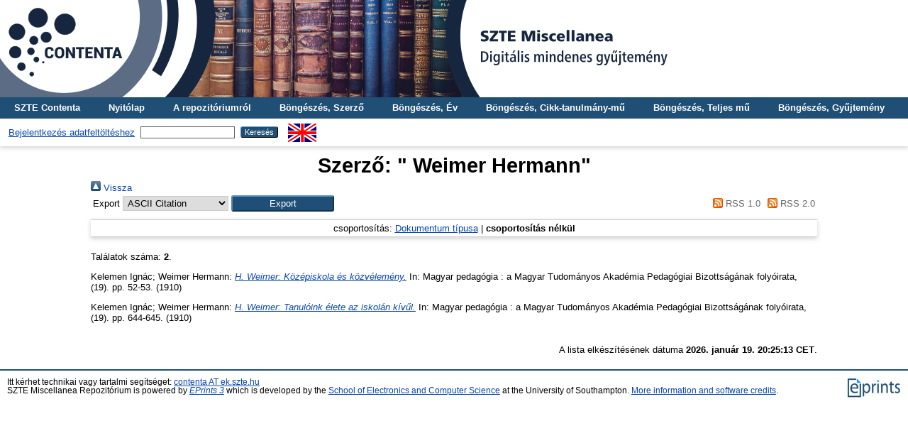

--- FILE ---
content_type: text/html; charset=utf-8
request_url: https://misc.bibl.u-szeged.hu/view/creators/Weimer=3AHermann=3A=3A.default.html
body_size: 3610
content:
<!DOCTYPE html PUBLIC "-//W3C//DTD XHTML 1.0 Transitional//EN" "http://www.w3.org/TR/xhtml1/DTD/xhtml1-transitional.dtd">
<html xmlns="http://www.w3.org/1999/xhtml">
  <head>
    <meta http-equiv="X-UA-Compatible" content="IE=edge" />
    <title>Szerző: " Weimer Hermann" - SZTE Miscellanea Repozitórium</title>
    <link rel="icon" href="/favicon.ico" type="image/x-icon" />
    <link rel="shortcut icon" href="/favicon.ico" type="image/x-icon" />
    <link rel="Top" href="http://misc.bibl.u-szeged.hu/" />
    <link rel="Sword" href="http://misc.bibl.u-szeged.hu/sword-app/servicedocument" />
    <link rel="SwordDeposit" href="http://misc.bibl.u-szeged.hu/id/contents" />
    <link rel="Search" type="text/html" href="http://misc.bibl.u-szeged.hu/cgi/search" />
    <link rel="Search" type="application/opensearchdescription+xml" href="http://misc.bibl.u-szeged.hu/cgi/opensearchdescription" title="SZTE Miscellanea Repozitórium" />
    <script type="text/javascript" src="https://www.google.com/jsapi">
//padder
</script><script type="text/javascript">
// <![CDATA[
google.load("visualization", "1", {packages:["corechart", "geochart"]});
// ]]></script><script type="text/javascript">
// <![CDATA[
var eprints_http_root = "https://misc.bibl.u-szeged.hu";
var eprints_http_cgiroot = "https://misc.bibl.u-szeged.hu/cgi";
var eprints_oai_archive_id = "misc.bibl.u-szeged.hu";
var eprints_logged_in = false;
var eprints_logged_in_userid = 0; 
var eprints_logged_in_username = ""; 
var eprints_logged_in_usertype = ""; 
// ]]></script>
    <style type="text/css">.ep_logged_in { display: none }</style>
    <link rel="stylesheet" type="text/css" href="/style/auto-3.4.3.css" />
    <script type="text/javascript" src="/javascript/auto-3.4.3.js">
//padder
</script>
    <!--[if lte IE 6]>
        <link rel="stylesheet" type="text/css" href="/style/ie6.css" />
   <![endif]-->
    <meta name="Generator" content="EPrints 3.4.3" />
    <meta http-equiv="Content-Type" content="text/html; charset=UTF-8" />
    <meta http-equiv="Content-Language" content="hu" />
    
<script>
(function(i,s,o,g,r,a,m){i['GoogleAnalyticsObject']=r;i[r]=i[r]||function(){
(i[r].q=i[r].q||[]).push(arguments)},i[r].l=1*new Date();a=s.createElement(o),
m=s.getElementsByTagName(o)[0];a.async=1;a.src=g;m.parentNode.insertBefore(a,m)
})(window,document,'script','https://www.google-analytics.com/analytics.js ','ga');
  
  ga('create', 'UA-100328716-1', 'auto');
  ga('send', 'pageview');
</script>
<!-- Google tag (gtag.js) -->
<script src="https://www.googletagmanager.com/gtag/js?id=G-8WWS3LJBEW">// <!-- No script --></script>
<script>
  window.dataLayer = window.dataLayer || [];
  function gtag(){dataLayer.push(arguments);}
  gtag('js', new Date());

  gtag('config', 'G-8WWS3LJBEW');
</script>
    
<link rel="stylesheet" type="text/css" href="http://www.ek.szte.hu/wp-content/themes/idolcorp/css/cookieconsent.min.css" />
<script src="http://www.ek.szte.hu/wp-content/themes/idolcorp/js/cookieconsent.min.js">// <!-- No script --></script>
<script>
window.addEventListener("load", function(){
window.cookieconsent.initialise({
  "palette": {
    "popup": {
      "background": "rgba(22,38,63,0.8)" 
    },
    "button": {
      "background": "#91B236",
      "text": "#ffffff" 
    }
  },
  "theme": "classic",
  "content": {
    "message": "Ezen a webhelyen sütiket használunk az oldalak megfelelő működése érdekében.",
    "dismiss": "OK",
    "link": "Miért?",
    "href": "http://www.ek.szte.hu/adatvedelmi-torekveseinkrol/" 
  }
})});
</script>
  </head>
  <body class="erdzol">
    
    <div class="ep_tm_header ep_noprint">
	
	<a href="http://misc.bibl.u-szeged.hu/" title="SZTE Miscellanea Repozitórium">
		<div style="background-image: url(/images/misc.jpg); width: 100%; height: 137px; background-repeat: no-repeat; background-color: #ffffff;">
		</div>	  
	</a>
      
	  <!--<div class="ep_tm_site_logo">
        <a href="{$config{frontpage}}" title="{phrase('archive_name')}">
          <img alt="{phrase('archive_name')}" src="{$config{rel_path}}{$config{site_logo}}"/>
        </a>
      </div>-->	  
	  
      <ul class="ep_tm_menu">
        <li>
          <a href="http://contenta.bibl.u-szeged.hu">SZTE Contenta</a>
        </li>
        <li>
          <a href="https://misc.bibl.u-szeged.hu">Nyitólap</a>
        </li>
        <li>
          <a href="https://misc.bibl.u-szeged.hu/information.html">A repozitóriumról</a>
        </li>
        <li>
          <a href="https://misc.bibl.u-szeged.hu/view/creators/">Böngészés, Szerző</a>
        </li>
        <li>
          <a href="https://misc.bibl.u-szeged.hu/view/year/">Böngészés, Év</a>
        </li>
        <li>
          <a href="https://misc.bibl.u-szeged.hu/part_volume.html">Böngészés, Cikk-tanulmány-mű</a>
		  </li>
        <li>
          <a href="https://misc.bibl.u-szeged.hu/full_volume.html">Böngészés, Teljes mű</a>
        </li>
        <li>
          <a href="https://misc.bibl.u-szeged.hu/view/collection/">Böngészés, Gyűjtemény</a>
        </li>
      </ul>
      <table class="ep_tm_searchbar">
        <tr>
          <td align="center">
            <ul class="ep_tm_key_tools" id="ep_tm_menu_tools" role="toolbar"><li><a href="/cgi/users/home">Bejelentkezés adatfeltöltéshez</a></li></ul>
          </td>
          <td align="center" style="white-space: nowrap">
            
            <form method="get" accept-charset="utf-8" action="https://misc.bibl.u-szeged.hu/cgi/search" style="display:inline">
              <input class="ep_tm_searchbarbox" size="20" type="text" name="q" />
              <input class="ep_tm_searchbarbutton" value="Keresés" type="submit" name="_action_search" />
              <input type="hidden" name="_action_search" value="Search" />
              <input type="hidden" name="_order" value="bytitle" />
              <input type="hidden" name="basic_srchtype" value="ALL" />
              <input type="hidden" name="_satisfyall" value="ALL" />
            </form>
          </td>
	<td align="right">
		<div id="ep_tm_languages"><a href="/cgi/set_lang?lang=en&amp;referrer=https%3A%2F%2Fmisc.bibl.u-szeged.hu%2Fview%2Fcreators%2FWeimer%3D3AHermann%3D3A%3D3A.default.html" title="English"><img src="/images/flags/en.png" align="top" border="0" alt="English" /></a></div>	
        </td>
	</tr>
      </table>
    </div>
    <div>
      <div class="ep_tm_page_content">
        <h1 class="ep_tm_pagetitle">
          Szerző: "<span class="person_name"> Weimer Hermann</span>"
        </h1>
        <div class="no_link_decor"><a href="./" alt="[Fel]"><img src="/style/images/multi_up.png" alt="[Fel]">  Vissza</img></a></div><form method="get" accept-charset="utf-8" action="/cgi/exportview">
<table width="100%"><tr>
  <td align="left">Export  <select name="format" id="export-format"><option value="Text">ASCII Citation</option><option value="DC">Dublin Core</option><option value="EndNote">EndNote</option><option value="HTML">HTML Citation</option><option value="akosMARC">Hello MARC.3 World!</option><option value="MARC">MARC</option><option value="Refer">Refer</option><option value="RIS">Reference Manager</option></select><input value="Export" type="submit" class="ep_form_action_button" role="button" name="_action_export_redir" /><input name="view" id="view" value="creators" type="hidden" /><input name="values" id="values" value="Weimer=3AHermann=3A=3A" type="hidden" /></td>
  <td align="right"> <span class="ep_search_feed"><a href="/cgi/exportview/creators/Weimer=3AHermann=3A=3A/RSS/Weimer=3AHermann=3A=3A.rss"><img src="/style/images/feed-icon-14x14.png" alt="[RSS feed]" border="0" /> RSS 1.0</a></span> <span class="ep_search_feed"><a href="/cgi/exportview/creators/Weimer=3AHermann=3A=3A/RSS2/Weimer=3AHermann=3A=3A.xml"><img src="/style/images/feed-icon-14x14.png" alt="[RSS2 feed]" border="0" /> RSS 2.0</a></span></td>
</tr>
<tr>
  <td align="left" colspan="2">
    
  </td>
</tr>
</table>

</form><div class="ep_view_page ep_view_page_view_creators"><div class="ep_view_group_by">csoportosítás: <a href="Weimer=3AHermann=3A=3A.html">Dokumentum típusa</a> | <span class="ep_view_group_by_current">csoportosítás nélkül</span></div><div class="ep_view_blurb">Találatok száma: <strong>2</strong>.</div><p>


    <span class="person_name"> Kelemen Ignác</span>; <span class="person_name"> Weimer Hermann</span>:
	

<!--<if test="date">(<print expr="date" opts="res=year"/>)</if>-->

<a href="http://misc.bibl.u-szeged.hu/8610/"><em>H. Weimer: Középiskola és közvélemény.</em></a>


    In: Magyar pedagógia : a Magyar Tudományos Akadémia Pedagógiai Bizottságának folyóirata, (19).
     pp. 52-53. (1910)
  

<!--<if test=" ! type.one_of( 'patent','thesis' )">
  <if test="ispublished.one_of('unpub', 'submitted', 'inpress')"> (<print expr="ispublished"/>)</if>
</if>-->

</p><p>


    <span class="person_name"> Kelemen Ignác</span>; <span class="person_name"> Weimer Hermann</span>:
	

<!--<if test="date">(<print expr="date" opts="res=year"/>)</if>-->

<a href="http://misc.bibl.u-szeged.hu/8745/"><em>H. Weimer: Tanulóink élete az iskolán kívűl.</em></a>


    In: Magyar pedagógia : a Magyar Tudományos Akadémia Pedagógiai Bizottságának folyóirata, (19).
     pp. 644-645. (1910)
  

<!--<if test=" ! type.one_of( 'patent','thesis' )">
  <if test="ispublished.one_of('unpub', 'submitted', 'inpress')"> (<print expr="ispublished"/>)</if>
</if>-->

</p><div class="ep_view_timestamp">A lista elkészítésének dátuma <strong>2026. január 19. 20:25:13 CET</strong>.</div></div>
      </div>
    </div>
    <div class="ep_tm_footer ep_noprint">
      <div class="ep_tm_eprints_logo">
        <a href="http://eprints.org/software/">
          <img alt="EPrints Logo" src="/images/eprintslogo.gif" />
        </a>       
      </div>
      <div>Itt kérhet technikai vagy tartalmi segítséget: <a href="mailto:contenta@ek.szte.hu">contenta AT ek.szte.hu</a> <br />SZTE Miscellanea Repozitórium is powered by <em><a href="http://eprints.org/software/">EPrints 3</a></em> which is developed by the <a href="http://www.ecs.soton.ac.uk/">School of Electronics and Computer Science</a> at the University of Southampton. <a href="https://misc.bibl.u-szeged.hu/eprints/">More information and software credits</a>.</div>
    </div>
  </body>
</html>